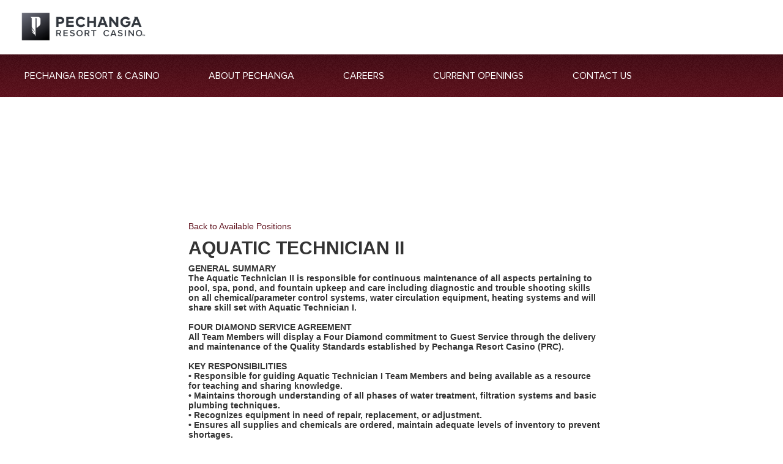

--- FILE ---
content_type: text/html;charset=UTF-8
request_url: https://www.peopleanswers.com/pa/testPortalSmallBusinessLocationSelect.do?random=4xM97Z68CQbdMRZ1&request_token=mzE8UFrkv4nY5rX_qM7nkgmyQKW05aoIWe4KwfrNm8w&pc=584369&country=1&geoSearchMode=5&src=pechanga&lang=1&jobs=691114
body_size: 16506
content:






<!DOCTYPE html>
<html lang="en"><head>






<meta http-equiv="cache-control" content="no-cache"/>
<meta http-equiv="pragma" content="no-cache"/>
<meta http-equiv="expires" content="0"/>



<!--
***************************************************************
*                                                             *
*                           NOTICE                            *
*                                                             *
*   THIS SOFTWARE IS THE PROPERTY OF AND CONTAINS             *
*   CONFIDENTIAL INFORMATION OF INFOR AND/OR ITS AFFILIATES   *
*   OR SUBSIDIARIES AND SHALL NOT BE DISCLOSED WITHOUT PRIOR  *
*   WRITTEN PERMISSION. LICENSED CUSTOMERS MAY COPY AND       *
*   ADAPT THIS SOFTWARE FOR THEIR OWN USE IN ACCORDANCE WITH  *
*   THE TERMS OF THEIR SOFTWARE LICENSE AGREEMENT.            *
*   ALL OTHER RIGHTS RESERVED.                                *
*                                                             *
*   (c) COPYRIGHT 2014 INFOR.  ALL RIGHTS RESERVED.           *
*   THE WORD AND DESIGN MARKS SET FORTH HEREIN ARE            *
*   TRADEMARKS AND/OR REGISTERED TRADEMARKS OF INFOR          *
*   AND/OR ITS AFFILIATES AND SUBSIDIARIES. ALL RIGHTS        *
*   RESERVED.  ALL OTHER TRADEMARKS LISTED HEREIN ARE         *
*   THE PROPERTY OF THEIR RESPECTIVE OWNERS.                  *
*                                                             *
***************************************************************
-->




<script type="text/javascript">
	// Cookie Domain
	var __PA_BASE_COOKIE_DOMAIN = __PA_BASE_COOKIE_DOMAIN || "peopleanswers.com";
</script>
<script type="text/javascript" src="HTML/cookie.js?v=2.2"></script>
<script type="text/javascript" src="dojo/dojo.js?v=1" djConfig="parseOnLoad: true, isDebug: false"></script>
<script type="text/javascript" src="js/PA_4.js"></script>
<script type="text/javascript" src="lib/jquery/jquery-1.11.0.js"></script>




<link rel="STYLESHEET" type="text/css" href="HTML/test/testCommon_2.css">
<link rel="stylesheet" href="HTML/css/customSelect_1.css" type="text/css">
<script language="javascript" type="text/javascript" src="HTML/js/global.js?v=5"></script>
<script language="javascript" type="text/javascript" src="HTML/js/customSelect.js?v=2"></script>




<!-- Pendo Analytics tool -->

<script>
	(function(apiKey){
		(function(p,e,n,d,o){var v,w,x,y,z;o=p[d]=p[d]||{};o._q=[];
			v=['initialize','identify','updateOptions','pageLoad'];for(w=0,x=v.length;w<x;++w)(function(m){
				o[m]=o[m]||function(){o._q[m===v[0]?'unshift':'push']([m].concat([].slice.call(arguments,0)));};})(v[w]);
			y=e.createElement(n);y.async=!0;y.src='https://cdn.pendo.io/agent/static/'+apiKey+'/pendo.js';
			z=e.getElementsByTagName(n)[0];z.parentNode.insertBefore(y,z);})(window,document,'script','pendo');

		// Call this whenever information about your visitors becomes available
		// Please use Strings, Numbers, or Bools for value types.
		pendo.initialize({
			visitor: {
			id: '',
			companyCandidateCode: ''
		},
		account: {
			id: '',
			businessUnitId: '',
			companyName: '',
			businessUnitName: '',
			industryName: '',
			accountManagerName: ''
		}
		});
	})('fe5e56d1-f7b9-4f89-673b-a8c8921c9593');
</script>




   <meta http-equiv="content-type" content="text/html;charset=UTF-8" />
   <head>
      <title>Careers at Pechanga</title>
      <meta http-equiv="Content-Type" content="text/html; charset=iso-8859-1">
	  <link rel="stylesheet" href="HTML/portal/pechanga2/style.css">
      <script src="HTML/portal/pechanga2/modernizr.js"></script>
      <script src="HTML/portal/pechanga2/jquery-1.10.2.min.js"></script>
      <script src="HTML/portal/pechanga2/jquery-ui.1.10.2.min.js"></script>
      <script src="HTML/portal/pechanga2/bootstrap.min.js"></script>
      <script src="HTML/portal/pechanga2/respond.min.js"></script>
      <link rel="stylesheet" type="text/css" href="HTML/portal/pechanga2/customPechanga.css?v=1"/>
      <link rel="stylesheet" type="text/css" href="HTML/portal/pechanga2/font-awesome.css"/>
	  <link rel="stylesheet" type="text/css" href="HTML/portal/pechanga2/pechanga.css?v=1"/>
      <script>try { Typekit.load(); } catch (e) { }</script>

   </head>
   <body>
      <!-- Wrap all page content here -->
      <div class = "header-main">
		  <a id="ember699" class="ember-view header-link mobile" href="https://www.pechanga.com/"><img src="images/portal/pechanga2/PCH_Logo_Hero.PNG"></a>
		  <a id="ember700" class="ember-view header-link desktop" href="https://www.pechanga.com/"><img src="images/portal/pechanga2/PCH_Logo.png"></a>
	  </div>
	  <header class="header-main nav-main">
		  <nav role="navigation">
			  <div class="toggle-nav" data-ember-action="701">
				  <span class="icon-bar"></span>
				  <span class="icon-bar"></span>
			  </div>
			  <ul id="ember716" class="ember-view accordion-list nav-main">
				  <li id="ember759" class="ember-view accordion-item nav-group">
					  <a id="ember1419" class="ember-view heading" href="https://www.pechanga.com">Pechanga Resort & Casino</a>
				  </li>
				  <li id="ember760" class="ember-view accordion-item nav-group">
					  <a id="ember1421" class="ember-view heading" href="https://www.pechanga.com/about-us">About Pechanga</a>
				  </li>
				  <li id="ember761" class="ember-view accordion-item nav-group">
					  <a id="ember1423" class="ember-view heading" href="https://www.pechanga.com/careers">Careers</a>
					  <div class="drawer">
						  <ul class="nav-group-subnav">
							  <li><a id="ember977" class="ember-view" href="https://www.pechanga.com/careers/gaming.html">Gaming</a></li>
							  <li><a id="ember997" class="ember-view" href="https://www.pechanga.com/careers/foodandbeverage.html">Food & Beverage</a></li>
							  <li><a id="ember999" class="ember-view" href="https://www.pechanga.com/careers/hotel.html">Hotel & Golf</a></li>
							  <li><a id="ember1001" class="ember-view" href="https://www.pechanga.com/careers/safety.html">Public Safety</a></li>
							  <li><a id="ember1003" class="ember-view" href="https://www.pechanga.com/careers/admin.html">Administration</a></li>
							  <li><a id="ember1005" class="ember-view" href="https://www.pechanga.com/careers/facilities.html">Facilities</a></li>
						  </ul>
					  </div>
				  </li>
				  <li id="ember762" class="ember-view accordion-item nav-group">
					  <a id="ember1425" class="ember-view heading" href="http://www.qhire.net/pechanga">Current Openings</a>
				  </li>
				  <li id="ember763" class="ember-view accordion-item nav-group is-open">
					  <a id="ember1427" class="ember-view heading" href="https://www.pechanga.com/contact-us">Contact Us</a>
				  </li>
			  </ul>
		  </nav>
	  </header>
	  <div id="wrap">
          <div class="pechangaOuterWrapper">
                 <!-- ******************** Left Column of the *60:40 Body Section ******************** -->
                 <!-- BEGIN INFOR TALENT SCIENCE -->
                 <!-- BEGIN INFOR TALENT SCIENCE -->
                 <!-- BEGIN INFOR TALENT SCIENCE -->

                 <link rel="STYLESHEET" type="text/css" href="HTML/portal/pechanga2/paStylePortalContentControl.css">

                 <div class="paStyleContainer paStyle">
                 <table border="0" cellpadding="0" cellspacing="0" class="sectionInnerTableAuto">
                   <tr>
                     <td class="sectionInnerTableTop">

                       <table border="0" cellpadding="0" cellspacing="0" width="100%">
                         <tr>
                           <td class="sectionHeaderLeft">
                           </td>
                           <td class="sectionHeaderCenter">
                           </td>
                           <td class="sectionHeaderRight">
                           </td>
                         </tr>
                       </table>

                     </td>
                   </tr>
                   <tr>
                     <td class="sectionInnerTableMiddle">
                     </td>
                   </tr>
                   <tr>
                     <td class="sectionInnerTableBottom">

                       
                         
                           

                             












<div class="paStyleSmallBusinessLocationContentSelection">
	<div class="paStyleSmallBusinessLocationContentSelectionScrollForce">	

		<p><a href="/pa/testPortalSmallBusinessPositionSelect.do?random=NOP7n0SoU_GrDqkh&request_token=rXoEHvLibFlCt_ZfBsezqyAdjmEro6crAYto3bGGs68&pc=584369&country=1&src=pechanga&lang=1">Back to Available Positions</a></p>
		
		<div class="jobDesc">
		
			
			
			<h2>Aquatic Technician II</h2>
			
			
			
			<div class="jobDescBody">
				
					GENERAL SUMMARY <br />
The Aquatic Technician II is responsible for continuous maintenance of all aspects pertaining to pool, spa, pond, and fountain upkeep and care including diagnostic and trouble shooting skills on all chemical/parameter control systems, water circulation equipment, heating systems and will share skill set with Aquatic Technician I. <br />
 <br />
FOUR DIAMOND SERVICE AGREEMENT <br />
All Team Members will display a Four Diamond commitment to Guest Service through the delivery and maintenance of the Quality Standards established by Pechanga Resort Casino (PRC).   <br />
 <br />
KEY RESPONSIBILITIES <br />
•	Responsible for guiding Aquatic Technician I Team Members and being available as a resource for teaching and sharing knowledge. <br />
•	Maintains thorough understanding of all phases of water treatment, filtration systems and basic plumbing techniques.   <br />
•	Recognizes equipment in need of repair, replacement, or adjustment. <br />
•	Ensures all supplies and chemicals are ordered, maintain adequate levels of inventory to prevent shortages. <br />
•	Maintains and repairs, pools, spas, and water features throughout the resort and casino. <br />
•	Determines chlorine content, pH value, and color of pool water at periodic intervals, using commercial testing equipment. <br />
•	Completes forms indicating time, date, and pool water test results.  <br />
•	Communicates diagnostic problems and scheduling difficulties to management. <br />
•	Operates, troubleshoots, and repairs disinfectant chemical delivery systems; resolves equipment malfunctions in a safe and timely manner. <br />
•	Vacuums pools, ponds, and spas, cleans tile, metal parts, and decks. <br />
•	Other duties as assigned. <br />
 <br />
ACCOUNTABILITY: This position has no supervisory respsonsibilites. The Team Member is responsible for protecting the assets of PRC. <br />
________________________________________ <br />
QUALIFICATIONS AND GUIDELINES <br />
________________________________________ <br />
EDUCATION/EXPERIENCE/TRAINING: A High school diploma or general education degree (GED) is required; must have four (4) years related experience and/or training, as a swimming pool service technician; or equivalent combination of education and experience. <br />
 <br />
COMMUNICATION SKILLS:  The position requires the ability to read and comprehend simple instructions, short correspondence, and memos.  Also required is the ability to write simple correspondence is also required.  The ability to effectively present information in one-on-one and small group situations to guests, clients, and other Team Members of the organization is required as well. <br />
 <br />
MATHEMATICAL SKILLS:  The position requires the ability to calculate figures and amounts such as discounts, interest, commissions, proportions, percentages, area, circumference, and volume.  The ability to apply concepts of basic algebra and geometry is required as well. <br />
 <br />
REASONING ABILITY:  The position requires the ability to apply common sense understanding to carry out instructions furnished in written, oral, or diagram form.  The ability to work with problems involving several concrete variables in standardized situations is required as well. <br />
 <br />
CERTIFICATES, LICENSES, REGISTRATIONS: <br />
•	Must qualify to obtain and maintain a class “A” gaming license. <br />
 <br />
SKILLS/ABILITIES:  <br />
•	Competency in the use of test kits to determine pH, disinfectant residual, cyanuric acid concentration, total alkalinity, calcium hardness, and acid demand of pool, spa, and pond water. <br />
•	Ability to communicate with all Team Members and management personnel. <br />
•	Good organization and communication skills, both verbal and written. <br />
•	Ability to work with minimal supervision and maintain constant awareness of safety and accident prevention. <br />
•	Ability to establish and maintain effective working relationships with all peers and departments. <br />
•	Applicant shall be required to pass a written examination demonstrating proficiency in swimming pool and spa care, within 90 days from the date of employment. <br />
•	Must be a self-starter who is highly motivated and resourceful. <br />
•	Must be able to work with a positive attitude in a fast paced and culturally diverse casino environment. <br />
•	Must be able to take direction and follow through with assigned tasks. <br />
•	Must be flexible and willing to work nights, weekends, and holidays. <br />
 <br />
DISCLAIMER: <br />
The above information on this description has been designed to indicate the general nature and level of work performed by Team Members within this classification.  It is not designed to contain or be interpreted as a comprehensive inventory of all duties, responsibilities, and qualifications required of Team Members assigned to this job.
				
				
			</div>
		
		</div>

		
		
		<form name="testPortalSmallBusinessLocationSelect_form" id="jobLocation" method="post" action="/pa/testPortalSmallBusinessLocationSelect_process.do"><div><input type="hidden" name="org.apache.struts.taglib.html.TOKEN" value="f004ef66a0bc2c5392c0b987b2196bd5"></div>
			<input type="hidden" name="pc" value="584369">
			<input type="hidden" name="country" value="1">
			<input type="hidden" name="lang" value="1">
			<input type="hidden" name="geoSearchMode" value="5">
			<input type="hidden" name="src" value="pechanga">
			<input type="hidden" name="jobs" value="691114">
			<input type="hidden" name="city" value="">
			<input type="hidden" name="state" value="">
			<input type="hidden" name="geoIdsStr" value="">
			
		</form>
		
		<p><a href="/pa/testPortalSmallBusinessPositionSelect.do?random=NOP7n0SoU_GrDqkh&request_token=rXoEHvLibFlCt_ZfBsezqyAdjmEro6crAYto3bGGs68&pc=584369&country=1&src=pechanga&lang=1">Back to Available Positions</a></p>

	</div>
</div>

<script type="text/javascript">

renderSelects();

var doSubmitActions = function() {
	var theForm = dojo.byId('jobLocation');
	
	var errorMessage = validateForm();
	if(errorMessage) {
		alert(errorMessage);
	} else {
		theForm.submit();
	}
}

var validateForm = function() {
	var msg = '';
	
	var locationsSelect = dojo.byId('locations');
	
	var geo = locationsSelect.value;
	if(!geo) {
		msg += 'Please select a location.';
	}

	return msg;
}

var updateGeoIdStr = function() {
	var theForm = dojo.byId('jobLocation');
	var locationsSelect = dojo.byId('locations');
	var geoId = locationsSelect.value;
	theForm.geoIdsStr = "" + geoId;
}

dojo.query('.customSelect').forEach(function(node) {
	node.style.width = "";
});
dojo.addOnLoad(updateGeoIdStr);
dojo.connect(dojo.byId('locations'), 'onchange', updateGeoIdStr);
dojo.connect(dojo.byId('apply'), 'onclick', function() {
	doSubmitActions();
	return false;
});

</script>

                             
                             
                             

                           <br/>
                           <br/>
                     </td>
                   </tr>
                 </table>
                 </div>
                 
                 
                 
          </div>
	 </div>
	</div>
      <!-- /Wrap -->
      <div id="footer">
            <div class="row">
               <div class="PCHFooter">
                  <p class="text-center">
                     <a href="https://www.pechanga.com/" title="Pechanga Resort & Casino"><img src="images/portal/pechanga2/PCH_Logo_Hero.PNG" alt="Pechanga Resort & Casino" class="prc-logo"/></a>
                  </p>
                  <address class="text-center">
                     <small>45000 Pechanga Parkway | Temecula, CA 92592</small>
                  </address>
               </div>
            </div>
            <p class="text-center"><a href="#" style="margin-top: -20px;"><i class="icon-chevron-up"></i></a></p>
      </div>
   </body>
</html>


--- FILE ---
content_type: text/css
request_url: https://www.peopleanswers.com/pa/HTML/portal/paStylePortalContentControlDefault.css
body_size: 1978
content:
/* PA Style Portal Content Control DEFAULTS */




/**********/
/* Common */
/**********/

/* Helps with positioning the content. Only positioning items should be used here. */
.paStyleContainer { margin: 0px; padding: 0px; }
form              { margin: 0px; padding: 0px; }  /* force form to start as default, probably should go back and give all our forms a class name */

/* You must surround the content area with a div defined with class of "paStyle" */
/* Only fonts should really be defined here */
.paStyle                       {  }
.paStyle td, div               {  }
.paStyle input, select         { padding: 0px; margin: 0px; height: auto; width: auto; float: none; }
.paStyle option                { padding: 0px 3px 0px 3px; margin: 0px; height: auto; width: auto; }
.paStyle a                     {  }
.paStyle a:hover               {  }
.paStyle strong                { font-weight: bold; } /* ensure font boldness when using strong */
.paStyleNavigation         {  }
.paStyleNavigation a       {  }
.paStyleNavigation a:hover {  }

/* Special Case:  Only use to reverse the color of text within Country Popup Selection */
#popUpCountrySelection9619 td { padding: 0px; }


/***************/
/* Portal Main */
/***************/

.paStyleMainContentContainer               { margin: 0px; padding: 0px; text-align:left; width: 100%; }
.paStyleMainContentSelectionTitle          { margin: 0px; padding: 0px; text-align:left; }
.paStyleMainContentLanguage                { margin: 0px; padding: 0px; }
.paStyleMainContentLanguage td             { padding: 2px; }
.paStyleMainContentSelectionInstructions   { margin: 0px; padding: 0px; text-align:left; }
.paStyleMainContentSelection               { margin: 0px; padding: 0px; }
.paStyleMainContentSelection td            { padding: 5px; }

/* individual adjustments for each type of portal search method */
.paStyleMainContentSelectionPostalCode            { margin: 0px; padding: 0px; }
.paStyleMainContentSelectionStateMetroHigherLevel { margin: 0px; padding: 0px; }
.paStyleMainContentSelectionStateMetro            { margin: 0px; padding: 0px; }
.paStyleMainContentSelectionFunctionalArea        { margin: 0px; padding: 0px; }

.paStyleMainContentLoginContainer          { margin: 0px; padding: 0px; text-align:left; width: 100%; }
.paStyleMainContentLoginTitle              { margin: 0px; padding: 0px; text-align:left; }  
.paStyleMainContentLoginInstructions       { margin: 0px; padding: 0px; text-align:left; }
.paStyleMainContentLogin                   { margin: 0px 0px 0px 70px; padding: 0px; }
.paStyleMainContentLogin td                { padding: 2px; }

.paStyleMainInputFieldPostalCode           { width: 120px; }
.paStyleMainInputFieldSearchRadius         { width: auto; }
.paStyleMainInputFieldStateSelection       { width: auto; min-width: 150px; }
.paStyleMainInputFieldMetroSelection       { width: auto; height: 70px; min-width: 150px; }
.paStyleMainInputFieldHigherLevelSelection { width: auto; height: 80px; }
.paStyleMainInputFieldLogin                { width: 150px; }
.paStyleMainInputFieldPassword             { width: 150px; }

/* Functional Area Attributes */
.paStyleMainFunctionalAreaTable {}
.paStyleMainFunctionalAreaTableCellSearch { padding: 0px; }
.paStyleMainFunctionalAreaTableCellResults { padding: 0px 5px 0px 10px; }
.paStyleMainFunctionalAreaTableCellResults td { padding: 3px; }

.paStyleMainFunctionalAreaFunctionalAreaSelectionTable           { width: 200px; }
.paStyleMainFunctionalAreaFunctionalAreaSelectionTableCellHeader { }
.paStyleMainFunctionalAreaInputFieldFunctionalAreaSelection      { width: 100%; height: 70px; }

.paStyleMainFunctionalAreaBusinessUnitSelectionTable             { width: 200px; }
.paStyleMainFunctionalAreaBusinessUnitSelectionTableCellHeader   { }
.paStyleMainFunctionalAreaInputFieldBusinessUnitSelection        { width: 100%; height: 70px; }

.paStyleMainFunctionalAreaStateSelectionTable                    { width: 200px; }
.paStyleMainFunctionalAreaStateSelectionTableCellHeader          { }
.paStyleMainFunctionalAreaInputFieldStateSelection               { width: 100%; height: 70px; }

.paStyleMainFunctionalAreaMetroAreaSelectionTable                { width: 200px; }
.paStyleMainFunctionalAreaMetroAreaSelectionTableCellHeader      { }
.paStyleMainFunctionalAreaInputFieldMetroSelection               { width: 100%; height: 70px; }

/*****************************/
/* Portal Geographies Select */
/*****************************/

.paStyleGeographiesContentContainer             { margin: 0px; padding: 0px; text-align:left; width: 100%; }
.paStyleGeographiesContentSelectionTitle        { margin: 0px; padding: 0px; text-align: left; }
.paStyleGeographiesContentSelectionInstructions { margin: 0px; padding: 0px; text-align: left; }
.paStyleGeographiesContentSelection             { margin: 0px; padding: 0px; width: 100%; }
.paStyleGeographiesContentSelection td          { padding: 2px; }
.paStyleGeographiesContentSelectionScrollForce  { 	
	/* ScrollForce should only be used to implement a scrollable area.  
   	   It exists within the attributes of paStyleGeographiesContentSelection */
   	/*
	width: 450px; height: 250px;
	margin: 0px; padding: 0px;
	overflow: auto; 
	background: transparent;
	*/
}
.paStyleGeographiesContentNavigation            { width: 100%; margin: 0px; padding: 0px; }
.paStyleGeographiesContentNavigation td         { padding: 0px; }


/***************************/
/* Portal Positions Select */
/***************************/

.paStylePositionsContentContainer             { margin: 0px; padding: 0px; text-align:left; width: 100%; }
.paStylePositionsContentSelectionTitle        { margin: 0px; padding: 0px; text-align: left; }
.paStylePositionsContentSelectionInstructions { margin: 0px; padding: 0px; text-align: left; }
.paStylePositionsContentSelection             { width: 95%; margin: 0px; padding: 0px; }
.paStylePositionsContentSelection td          { padding: 2px; } /* enforce padding */
.paStylePositionsContentSelectionScrollForce  {
	/* ScrollForce should only be used to implement a scrollable area.  
   	   It exists within the attributes of paStyleGeographiesContentSelection */
	/*	
	width: 100%; height: 100px; 	
	margin: 0px; padding: 0px;
	overflow: auto;	
	background: transparent;
	*/
}
.paStylePositionsContentRecruiter             { width: 100%; margin: 0px; padding: 0px; }
.paStylePositionsContentRecruiter td          { padding: 2px; }
.paStylePositionsContentNavigation            { width: 100%; margin: 0px; padding: 0px; }
.paStylePositionsContentNavigation td         { padding: 0px; }
/* The following 3 classes control the returning candidate section.  
   There should rarely ever be the need to modify this section */
.paStylePositionsContentNavigationLogin                       { width: 100%; margin: 0px; padding: 0px; }
.paStylePositionsContentNavigationLogin td                    { padding: 0px; text-align: right; vertical-align: top; }
.paStylePositionsContentNavigationLogin td .paStyleNavigation { margin: 0px; padding: 0px; width: 100%; }

.paStylePositionsInputFieldInvitedByUserName  { width: 200px; }

/* only background and fonts should be edited through this class */
.paStylePositionsHeading { background: transparent; }
/* use "display: none" on the following if we need to hide the department column */
.paStylePositionsHeadingDepartment {  }
/* use "display: none" on the following if we need to hide the details column */
.paStylePositionsHeadingDetails {  }
/* use "display: none" on the following if we need to hide the location column. This only applies to requisition companies */
.paStylePositionsHeadingLocation {  }
/* title of each position group */
.paStylePositionListingGroupTitle td { margin: 0; padding: 14px 0 6px 10px; color: #4D4D4D; font-size: 11px; font-weight: bold; text-align:left; vertical-align: top; }
/* use the following to help adjust the checkbox alignment.  Text size and line variance cause alignment issues when everything is vertically top aligned. 4px is the default */
.paStylePositionListingCheckboxAdjustment { margin-top: 1px !important; }






--- FILE ---
content_type: application/javascript
request_url: https://www.peopleanswers.com/pa/dojo/regexp.js
body_size: 1262
content:
/*
	Copyright (c) 2004-2009, The Dojo Foundation All Rights Reserved.
	Available via Academic Free License >= 2.1 OR the modified BSD license.
	see: http://dojotoolkit.org/license for details
*/


if(!dojo._hasResource["dojo.regexp"]){ //_hasResource checks added by build. Do not use _hasResource directly in your code.
dojo._hasResource["dojo.regexp"] = true;
dojo.provide("dojo.regexp");

/*=====
dojo.regexp = {
	// summary: Regular expressions and Builder resources
};
=====*/

dojo.regexp.escapeString = function(/*String*/str, /*String?*/except){
	//	summary:
	//		Adds escape sequences for special characters in regular expressions
	// except:
	//		a String with special characters to be left unescaped

	return str.replace(/([\.$?*|{}\(\)\[\]\\\/\+^])/g, function(ch){
		if(except && except.indexOf(ch) != -1){
			return ch;
		}
		return "\\" + ch;
	}); // String
}

dojo.regexp.buildGroupRE = function(/*Object|Array*/arr, /*Function*/re, /*Boolean?*/nonCapture){
	//	summary:
	//		Builds a regular expression that groups subexpressions
	//	description:
	//		A utility function used by some of the RE generators. The
	//		subexpressions are constructed by the function, re, in the second
	//		parameter.  re builds one subexpression for each elem in the array
	//		a, in the first parameter. Returns a string for a regular
	//		expression that groups all the subexpressions.
	// arr:
	//		A single value or an array of values.
	// re:
	//		A function. Takes one parameter and converts it to a regular
	//		expression. 
	// nonCapture:
	//		If true, uses non-capturing match, otherwise matches are retained
	//		by regular expression. Defaults to false

	// case 1: a is a single value.
	if(!(arr instanceof Array)){
		return re(arr); // String
	}

	// case 2: a is an array
	var b = [];
	for(var i = 0; i < arr.length; i++){
		// convert each elem to a RE
		b.push(re(arr[i]));
	}

	 // join the REs as alternatives in a RE group.
	return dojo.regexp.group(b.join("|"), nonCapture); // String
}

dojo.regexp.group = function(/*String*/expression, /*Boolean?*/nonCapture){
	// summary:
	//		adds group match to expression
	// nonCapture:
	//		If true, uses non-capturing match, otherwise matches are retained
	//		by regular expression. 
	return "(" + (nonCapture ? "?:":"") + expression + ")"; // String
}

}


--- FILE ---
content_type: application/javascript
request_url: https://www.peopleanswers.com/pa/js/PA_4.js
body_size: 8479
content:
/**
 * core.js
 * Contains general helpers for the PA namespace. 
 */
(function(globals) {

    var PA = globals.PA || {};

    /**
     * Returns the type as a string for the given object
     * From Douglas Crockford (http://javascript.crockford.com/remedial.html)
     * @param value
     * @returns a string representing the object's type
     */
    function typeOf(value) {
        var s = typeof value;
        if (s === 'object') {
            if (value) {
                if (value instanceof Array) {
                    s = 'array';
                }
            } else {
                s = 'null';
            }
        }
        return s;
    }

    /**
     * Convenience function for checking an object's type
     * @param obj the object to check the type of
     * @param type the type as a string to check
     * @returns true if the object is of the specified type
     */
    function is(obj, type) {
        return typeOf(obj) === type;
    }
		
	/**
     * Convenience function for checking if the object is a function
     * @param obj the object to check the type of
     * @returns true if the object is a function
     */
	function isFunction(obj) {
		return typeOf(obj) === 'function';
	}
		
    /**
     * Creates a new exception.
     * @param name the name of this exception
     * @param message a string containing details about the exception
     * @param cause the exception that caused this exception (optional)
     * @property name
     * @property message
     * @property cause
     * @property getExceptionTrace
     */
    function exception(name, message, cause) {
        return {
            name: name,
            message: message,
            cause: cause,
            /**
             * Returns a string containing information about this exception.
             * @returns descriptive string about this exception as well as its causes
             */
            getExceptionTrace: function() {
                var str = '' + this.name + ': ' + this.message;
                try {
                    if (this.cause && !is(this.cause.getExceptionTrace, 'undefined')) {
                        str += ', caused by \n';
                        str += this.cause.getExceptionTrace();
                    }
                } catch (e) {
                    // If we fail to get information from this exception's cause,
                    // then just return what we have so far.
                }
                return str;
            },
            toString: function() {
                return this.getExceptionTrace();
            }
        };
    }
    
    /**
     * Returns a globally unique identifier.
     */
    var guid = (function() {
        var current = 0;

        function next() {
            current += 1;
            return current;
        }

        return next;
    })();
		
		/**
		 * Standard assert: if exp, throws an assert exception with the provided message
		 * @param exp truth value of the assert
		 * @param message message to put in assertion exception
		 */
		function assert(exp, message) {
			if (!exp) {
				throw exception('AssertException', message);
			}
			return exp;
		}
		

    // Set public properties of PA
    PA.typeOf = typeOf;
    PA.is = is;
		PA.isFunction = isFunction;
    PA.exception = exception;
    PA.guid = guid;
		PA.assert = assert;

    // Export PA to the global object
    globals.PA = PA;

})(window);/**
 * UI-related utility functions and objects
 * @requires dojo
 */
(function(PA) {
	
	function alwaysFalse(arg) {
		return false;
	}
	
    /**
     * Converts the options from the given select element to an array of options.
     * @returns an array of select options
     */
    function selectOptionsToArray(select) {
        var options = select.options,
            arr = [];

        for (var i = 0; i < options.length; i++) {
            arr[i] = options[i];
        }

        return arr;
    }	
    
    /**
     * Change a select object's value property to the given value, if an option within that select element exists.
     * If such an option does not exist, then leave the select alone.
     * @param select - the select object
     * @param value - the desired new value
     * @return true if an option with the given new value exists, false otherwise
     */
    function selectOptionWithValue(select, value) {
    	var options = selectOptionsToArray(select);
    	
    	for(var i = 0; i < options.length; i++) {
    		if(options[i].value === value) {
    			select.value = value;
    			return true;
    		}
    	}
    	
    	return false;
    }
    
    
    /**
     * Return the text of the option with the given value in the given select element.
     * @param select - the select object
     * @param value - the value whose text to search for
     * @return String containing the text corresponding to the option with the given value
     */
    function getSelectOptionText(select, value) {
    	var options = selectOptionsToArray(select);
    	
    	for(var i = 0; i < options.length; i++) {
    		if(options[i].value === value) {
    			return options[i].text;
    		}
    	}
    	
    	return null;
    }
    
    /**
     * Sorts the options in the given select element.
     * @param select id or element of the select element to be sorted
     */
    function sortSelect(select) {
        var selectElem = getElem(select),
            optionsArray = selectOptionsToArray(selectElem),
            options = selectElem.options;
        
        optionsArray.sort(function(left, right) {
            if (left.text === right.text) {
                return 0;
            } else if (left.text > right.text) {
                return 1;
            } else {
                return -1;
            }
        });

        options.length = 0;
        for (var i = 0; i < optionsArray.length; i++) {
            options.add(optionsArray[i]);
        }
    }
	
	function optionsRemove(select, idx) {
		var isNotOptions = dojo.isArray(select);
		if (isNotOptions) {
			select.splice(idx, 1);
		} else {
			//select.remove(idx); // not supported in older versions of Firefox
			select[idx] = null;
		}
	}
	
	// clear select options list so re-adding in new order works in IE (and everywhere else)
	function clearSelectOptions(select, incStartIdx, excEndIdx, keepPredicate) {
		if (! incStartIdx) {
			incStartIdx = 0;
		}
		if (! excEndIdx) {
			excEndIdx = select.length;
		}
		var offsetDiff = excEndIdx - incStartIdx; 
		if (offsetDiff > select.length || offsetDiff < 0) {
			throw "IndexOutOfBounds: incStartIdx "+incStartIdx+" excEndIdx: "+excEndIdx+" options.length: "+select.length; 
		}
		if (!keepPredicate) {
			keepPredicate = alwaysFalse;
		}
		for (var i = excEndIdx - 1; i >= incStartIdx; i--) {
			if (!keepPredicate(select[i])) {
				optionsRemove(select, i);
			}
		}
	}
	
	function optionNameCmp(optionA, optionB) {
		return cmp(optionA.text, optionB.text);
	}
	
	// non-destructively sort select options; (also non-destructively sorts non-Options (e.g., Arrays))
	function sortOptions(selectOptions, cmpFunction) {
		if (!cmpFunction) {
			throw "sortOptions missing cmpFunction!";
		}
		if (selectOptions.options) {
			selectOptions = selectOptions.options
		}
		// type of selectOptions should be HTMLOptionsCollection
		var optionCopy = [];
		dojo.forEach(selectOptions, function (option) {
			optionCopy.push(option);
		});
		optionCopy.sort(cmpFunction);

		clearSelectOptions(selectOptions);
		var isNotOptions = dojo.isArray(selectOptions);
		// clobber with sorted order
		dojo.forEach(optionCopy, function (option, idx) {
			// simple doesn't work in IE - could omit clearSelectOptions(options) and just do 
			//options[idx] = optionCopy[idx];
			if (!isNotOptions) {
				selectOptions.add(option);
			} else {
				selectOptions.push(option);
			}
		});
	}
	
	function valueForInputNamed(name) {
		var toReturn = null;
		var query = 'input[name='+name+']'; 
		dojo.query(query).forEach(function (node) {
			if (toReturn) {
				throw 'multiple matches for '+query+' current: '+toReturn+' next: '+node.value;
			}
			toReturn = node.value;
		});
		return toReturn;
	}
	
	var ADD = "ADD";
	var REMOVE = "REMOVE";
	
	var DESC = "DESC", // down arrow / triangle
		ASC = "ASC", // up arrow / triangle
		DEFAULT_SORT_STATE = "DEFAULT_SORT_STATE";
	
	/**
	 * Retrieves the given element.
	 * @returns the element with id == x if x is a string, or x.
	 */
	function getElem(x) {
		if (typeof x === 'string') {
			return dojo.byId(x);
		} else {
			return x;
		}
	}

	/**
	 * Triggers the given event to fire for the given element
	 * @param element id or element for which to fire the event
	 * @param eventName name of the event to fire, with or without the "on" prefix
	 */
	function triggerEvent(element, eventName) {
		var eventNameNorm,
				elem = getElem(element);

		if (elem.fireEvent) {
			eventNameNorm = (eventName.slice(0,2) === 'on') ? eventName : 'on'+eventName;
			elem.fireEvent(eventNameNorm);
		} else {
			eventNameNorm = (eventName.slice(0,2) === 'on') ? eventName.slice(2) : eventName;
			var evt = document.createEvent('HTMLEvents');
			evt.initEvent(eventNameNorm, true, false);
			elem.dispatchEvent(evt);
		}
	}
	
	/**
	 * Inserts text at the current cursor position in a textarea element.
	 * @param textArea the text area in which to insert the text
	 * @param text the text to insert
	 */
	function insertText(textArea, text) {
		textArea.focus();
		
		if (document.selection) {
			var sel = document.selection.createRange();
			sel.text = text;
		} else {
			var value = textArea.value;
			var start = Math.max(textArea.selectionStart, 0);
			var end = Math.min(textArea.selectionEnd, value.length);
			textArea.value = value.substring(0, start) + text + value.substring(end, value.length);
			textArea.selectionStart = end + text.length;
			textArea.selectionEnd = textArea.selectionStart;
		}
	}

	function showErrors(errors, parentDomId) {
		var parentNode = dojo.byId(parentDomId);

		if (errors.length > 0) {
			var errorHTML = '<span class="red bold">Please correct the following before proceeding.</span><ul>';

			for (i=0; i < errors.length; i++) {
				errorHTML += '<li>' + errors[i] + '</li>'; 
			}
			errorHTML += '</ul>'

			parentNode.innerHTML = errorHTML;

			parentNode.scrollIntoView(true);
		}
	}

	function showOrHide(node, show) {
		if (!node) {
			throw "missing node!?";
		}
		if (show) {
			//XXX 'inline-block' causes problems
			dojo.style(node, 'display', 'inline-block');
		} else {
			// just unset any custom value
			//dojo.style(node, 'display');
			dojo.style(node, 'display', 'none');
		}
	}

	// generic type unsafe sort
	function cmp(a, b) {
		return a < b ? -1 : a > b ? 1 : 0;
	}
	
	// non-destructively sort select options; (also non-destructively sorts non-Options (e.g., Arrays))
	function stableSort(nodeList, cmp) {
		// stabilize sort by recording incoming rank and using it to break ties
		dojo.forEach(nodeList, function(item, idx) {
			item.rank = idx;
		});
		var breakTiesWithRank = function(a, b) {
			var res = cmp(a, b);
			if (res === 0) {
				return PA.ui.cmp(a.rank, b.rank);
			} else {
				return res;
			}
		};
		nodeList.sort(breakTiesWithRank);
		var sortModifiedOrder = false;
		dojo.every(nodeList, function(item, idx) {
			if (item.rank !== idx) {
				sortModifiedOrder = true;
				return false;
			} else {
				return true;
			}
		});
		return sortModifiedOrder;
	}
	
	/**
	 * Implements JavaScript sorting based on a set of HTML elements with special ids
	 * and paired objects representing them called "sort arrows".
	 * 
	 * The following special header elements are used:
	 * dojo.byId(sortArrow.name+"Label");
	 * dojo.byId(sortArrow.name+"SortUp");
	 * dojo.byId(sortArrow.name+"SortDown");
	 * 
	 * @param renumberPages callback to redraw the current page of results
	 * @param allSortArrowConfigs the configuration objects describing each column
	 * @return the sortArrows representing each sortable column in the same order the sortArrowConfigs were provided
	 */
	function buildSortArrowManager(renumberPages, allSortArrowConfigs) {
		var desc = PA.ui.DESC;
		var asc = PA.ui.ASC;
		var defaultState = PA.ui.DEFAULT_SORT_STATE;
		
		var allSortArrows = [];
		dojo.forEach(allSortArrowConfigs, function(sortArrowConfig) {
			var sortArrow = buildSortArrow(sortArrowConfig.name, sortArrowConfig.cmp, sortArrowConfig.notSortable);
			wireSortArrow(sortArrow);
			allSortArrows.push(sortArrow);
		});

		function computeNextState(currState) {
			switch (currState) {
				case defaultState:
					return desc;
				case desc:
					return asc;
				case asc:
					return desc;
				default:
					throw "invalid state "+currState;
			}
		}

		function resetAllBut(modifiedSortArrow) {
			dojo.some(allSortArrows, function(sortArrow) {
				if (sortArrow !== modifiedSortArrow) {
					sortArrow.currentState = defaultState;
					setState(sortArrow);
				}
			});
		}

		function changeState(sortArrow) {
			resetAllBut(sortArrow);
			setState(sortArrow);
		}

		function setState(sortArrow) {
			if (sortArrow.notSortable) {
				return;
			}
			var showOrHide = PA.ui.showOrHide;
			var nodeIdPrefix = sortArrow.name;
			var state = sortArrow.currentState;
			var sortUpNode = dojo.byId(nodeIdPrefix+"SortUp");
			var sortDownNode = dojo.byId(nodeIdPrefix+"SortDown");
			switch (state) {
				case defaultState:
					showOrHide(sortUpNode, false);
					showOrHide(sortDownNode, false);
					break;
				case desc:
					showOrHide(sortUpNode, false);
					showOrHide(sortDownNode, true);
					break;
				case asc:
					showOrHide(sortUpNode, true);
					showOrHide(sortDownNode, false);
					break;
				default:
					throw "invalid state "+state;
			}
			if (state !== defaultState) {
				renumberPages(0, buildSortComparator(sortArrow));
			}
		}

		function sortArrowOnClick(sortArrow, event) {
			if (event) {
				dojo.stopEvent(event);
			}
			var nextState = computeNextState(sortArrow.currentState);	
			sortArrow.currentState = nextState;
			changeState(sortArrow);
		}

		function buildSortComparator(sortArrow) {
			// e.g., item1 abd item2 might be beanRequisitions
			return function(item1, item2) {
				var state = sortArrow.currentState;
				switch (state) {
				case defaultState:
					return 0;
				case desc:
					return - sortArrow.cmp(item1, item2);
				case asc:
					return sortArrow.cmp(item1, item2);
				default:
					throw "invalid state "+state;
				}
			};
		}

		function wireSortArrow(sortArrow) {
			if (sortArrow.notSortable) {
				return;
			}
			changeState(sortArrow);
			var sortLabel = dojo.byId(sortArrow.name+"Label");
			var sortUpArrow = dojo.byId(sortArrow.name+"SortUp");
			var sortDownArrow = dojo.byId(sortArrow.name+"SortDown");

			dojo.connect(sortLabel, "onclick", function(event) {
				sortArrow.onclick(event);
			});
			dojo.connect(sortUpArrow, "onclick", function(event) {
				sortArrow.onclick(event);
			});
			dojo.connect(sortDownArrow, "onclick", function(event) {
				sortArrow.onclick(event);
			});
		}

		function buildSortArrow(name, cmp, notSortable) {
			return {
				name: name,
				currentState: defaultState,
				onclick: function(event) {
					sortArrowOnClick(this, event);
				},
				cmp: cmp,
				notSortable: notSortable
			};
		}
		
		return allSortArrows;
	}
	
	function cssPopUp(elementId) {
		document.getElementById(elementId).style.display = 'block';					
	}

	function cssPopUpClose(elementId) {
		document.getElementById(elementId).style.display = 'none';
	}

	function highlightRow(object) {
		object.style.cssText = 'background: #ebebeb !important';
	}

	function highlightRowOff(object) {
		object.style.cssText = 'background: none !important';
	}
	
	PA.ui = {};
	var ui = PA.ui;
	
	// Functions
	ui.clearSelectOptions = clearSelectOptions;
	ui.selectOptionWithValue = selectOptionWithValue;
	ui.getSelectOptionText = getSelectOptionText;
	ui.optionNameCmp = optionNameCmp;
	ui.sortOptions = sortOptions;
	ui.optionsRemove = optionsRemove;
	ui.valueForInputNamed = valueForInputNamed;
	
	ui.getElem = getElem;
	ui.triggerEvent = triggerEvent;
	ui.insertText = insertText;
	ui.showErrors = showErrors;
	ui.showOrHide = showOrHide;
	ui.cmp = cmp;
	ui.stableSort = stableSort;
	ui.buildSortArrowManager = buildSortArrowManager;
	
	ui.selectOptionsToArray = selectOptionsToArray;
	ui.sortSelect = sortSelect;
	ui.highlightRow = highlightRow;
	ui.highlightRowOff = highlightRowOff;
	ui.cssPopUp = cssPopUp;
	ui.cssPopUpClose = cssPopUpClose;
	
	// Properties
	ui.ADD = ADD;
	ui.REMOVE = REMOVE;
	
	ui.DESC = DESC;
	ui.ASC = ASC;
	ui.DEFAULT_SORT_STATE = DEFAULT_SORT_STATE;
	
})(PA || {});/**
 * Functions for creating custom widgets.
 * @requires core
 * @requires PA
 * @requires PA.ui
 * @requires dojo
 */

(function(PA) {
	
	var getElem = PA.ui.getElem,
		triggerEvent = PA.ui.triggerEvent,
		sortSelectCmp = PA.ui.optionNameCmp,
		sortSelect = PA.ui.sortOptions,
		guid = PA.guid,
		isFunction = PA.isFunction;
	
    /**
     * Replaces checkboxes according to a css selector with customizable
     * representations of checkboxes.
     * @param options.checkboxSelector
     * @param options.checkboxClassName
     * @param options.checkedClassName
     * @param options.uncheckedClassName
     */
    function customCheckbox(options) {
        var checkboxSelector = options.checkboxSelector || 'input[type="checkbox"]',
            checkboxes = dojo.query(checkboxSelector),
            checkboxClassName = options.checkboxClassName,
            checkedClassName = options.checkedClassName,
            uncheckedClassName = options.uncheckedClassName,
            fauxCheckboxes = {},
            realCheckboxes = {};

        function updateFauxStyle(faux, checked) {
            var classToAdd = (checked ? checkedClassName : uncheckedClassName),
                classToRemove = (checked ? uncheckedClassName : checkedClassName);

            dojo.addClass(faux, classToAdd);
            dojo.removeClass(faux, classToRemove);
        }

        dojo.forEach(checkboxes, function(checkbox) {
            var faux,
                className = (checkbox.checked ? checkedClassName : uncheckedClassName);

            if (!checkbox.guid) {
                checkbox.guid = guid();
                realCheckboxes[checkbox.guid] = checkbox;
            }

            faux = dojo.create('div');
            dojo.addClass(faux, checkboxClassName);
            dojo.addClass(faux, className);

            faux.guid = checkbox.guid;
            fauxCheckboxes[faux.guid] = faux;

            dojo.connect(faux, 'onclick', function(e) {
                var faux = e.target,
                    checked = !dojo.hasClass(faux, checkedClassName);

                // Update the faux checkbox
                updateFauxStyle(faux, checked);

                // Update the real checkbox
                var realCheckbox = realCheckboxes[faux.guid];
                dojo.attr(realCheckbox, 'checked', !realCheckbox.checked);
                triggerEvent(realCheckbox, 'onclick');
                triggerEvent(realCheckbox, 'onchange');
            });

            dojo.connect(checkbox, 'onclick', function(e) {
                var fauxCheckbox,
                    realCheckbox = e.target,
                    guid = realCheckbox.guid;

                if (PA.is(guid, 'number')) {
                    fauxCheckbox = fauxCheckboxes[guid];
                    if (fauxCheckbox) {
                        updateFauxStyle(fauxCheckbox, realCheckbox.checked);
                    }
                }
            });

            dojo.place(faux, checkbox, 'after');
            dojo.style(checkbox, 'display', 'none');
        });
    }
    
    /**
     * Creates the necessary events to handle moving options between two select elements.
     * @param options the configuration options
     * @param options.selectedList id or element of the selected options select list
     * @param options.unselectedList id or element of the unselected options select list
     * @param options.selectButton id or element of the button that selects an option
     * @param options.unselectButton id or element of the button that unselects an option
     * @param options.allowDoubleClick if true, double clicking moves option to opposite list
     * @param options.sort if true, the options in both select elements will be sorted
		 * @param options.cmp optional comparator function used to sort the options in both select elements
     * @param options.onMove optional function to call when an option has been moved
     * @param options.onSelect optional function to call when an option has been selected
     * @param options.onUnselect optional function to call when an option has been unselected
     */
    function dualSelectManager(options) {
        var selectedList = getElem(options.selectedList),
            unselectedList = getElem(options.unselectedList),
            selectButton = getElem(options.selectButton),
            unselectButton = getElem(options.unselectButton),
            allowDoubleClick = options.allowDoubleClick,
            sort = options.sort,
						cmp = isFunction(options.sortSelectCmp) ? options.sortSelectCmp : sortSelectCmp,
            onMove = isFunction(options.onMove) ? options.onMove : null,
            onSelect = isFunction(options.onSelect) ? options.onSelect : null,
            onUnselect = isFunction(options.onUnselect) ? options.onUnselect : null;
				
        // helper function to move option between two lists
        function move(from, to) {
	       var fromOptions = from.options
	       for (var index = fromOptions.length; index >= 0; index--) {
	    	   var option = fromOptions[index];
	    	   if (!option || !option.selected) {
	    		   continue;
	    	   }
	           if (fromOptions.remove) {
	               fromOptions.remove(index);
	               to.add(option);
	           } else {
	               fromOptions[index] = null;
	               to.add(option, null);
	           }
	       }
	
	       if (sort) {
	           sortSelect(to, cmp);
	       }
	
	       if (onMove) {
	           onMove();
	       }
        }

        // bind events
        dojo.connect(selectButton, 'onclick', function(e) {
            move(unselectedList, selectedList);

            if (onSelect) {
                onSelect();
            }
        });

        dojo.connect(unselectButton, 'onclick', function(e) {
            move(selectedList, unselectedList);

            if (onUnselect) {
                onUnselect();
            }
        });

        if (allowDoubleClick) {
            dojo.connect(selectedList, 'ondblclick', function(e) {
                move(selectedList, unselectedList);

                if (onUnselect) {
                    onUnselect();
                }
            });

            dojo.connect(unselectedList, 'ondblclick', function(e) {
                move(unselectedList, selectedList);

                if (onSelect) {
                    onSelect();
                }
            });
        }

        // initial sort if needed
        if (sort) {
            sortSelect(selectedList, cmp);
            sortSelect(unselectedList, cmp);
        }
    }

    // Set properties of customWidgets
    PA.customWidgets = {};
    PA.customWidgets.customCheckbox = customCheckbox;
    PA.customWidgets.dualSelectManager = dualSelectManager;
    
})(PA || {});/**
 * dojoHelpers.js
 * 
 * Provides helper functions for common dojo-related tasks.
 *
 */

(function (PA) { 

	// dojo libraries
	dojo.require('dojo.number');
	
	PA.dojoHelpers = {};
	
	////////////////////////////
	/// Date-related helpers ///
	////////////////////////////
	
	PA.dojoHelpers.dateFormats = {
		mdyDateFormat: {
			selector: 'date',
			datePattern: 'MM/dd/yyyy',
			locale: 'en-us'
		},
		ymdDateFormat: {
			selector: 'date',
			datePattern: 'yyyy-MM-dd',
			locale: 'en-us'
		}
	};
	
	/**
	 * Returns a date format object defined in PA.dojoHelpers.dateFormats
	 * based on the given date format type.
	 * 
	 * @param 	dateFormatType	1 for MM/dd/yyyy, 2 for yyyy-MM-dd
	 */
	PA.dojoHelpers.getDateFormatByType = function(dateFormatType) {
		var dateFormat;
		if (!dateFormatType || dateFormatType == null || dateFormatType == '') {		
			// set the default date format if one was not passed in.
			dateFormatType = 1;
		}
		if (dateFormatType == 1) {
			dateFormat = PA.dojoHelpers.dateFormats.mdyDateFormat;
		} else if (dateFormatType == 2) {
			dateFormat = PA.dojoHelpers.dateFormats.ymdDateFormat;
		} else {
			dateFormat = PA.dojoHelpers.dateFormats.mdyDateFormat;
		}
		
		return dateFormat;	
	};
	
	/**
	 * Creates a new Dojo DateTextBox based upon the input ID.
	 * 
	 * The options object can contain the following attributes:
	 * @param inputId 			The ID of the input text field to make as a DateTextBox (required)
	 * @param onChangeFn 		A function for the onChange DateTextBox event (optional)
	 * @param dateFormatType	1 for MM/dd/yyyy, 2 for yyyy-MM-dd (optional, default is 1)
	 * @param minDate			The minimum valid date (optional, default is 2002-01-01)
	 * @param maxDate			The maximum valid date (optional, default is the current date)
	 * @param readOnly			Makes the text box uneditable if true.
	 */
	PA.dojoHelpers.newDateTextBox = function(options) {
		// Collect options
		var inputId        = options.inputId,
			onChangeFn 	   = (options.onChangeFn === undefined ? null : options.onChangeFn),
			dateFormatType = (options.dateFormatType === undefined ? 1 : options.dateFormatType),
			minDate        = (options.minDate === undefined ? new Date(2002, 0, 1) : options.minDate),
			maxDate        = (options.maxDate === undefined ? new Date() : options.maxDate),
			readOnly	   = (options.readOnly === true);
		
		// Build the DateTextBox
		var inputObjectByDojo = dojo.byId(inputId);
		if (inputObjectByDojo != null) {
			var dateFormat = PA.dojoHelpers.getDateFormatByType(dateFormatType);
			var valueOfField = inputObjectByDojo.value;
			if (dijit.byId(inputId)) {
				dijit.byId(inputId).destroy();
			}
			
			// parse date according to various date format standards
			var defaultDate = dojo.date.locale.parse(valueOfField, dateFormat);
			if (defaultDate == null) {			
				defaultDate = dojo.date.locale.parse(valueOfField, PA.dojoHelpers.dateFormats.ymdDateFormat);
			}
	
			var dateTextBox = new dijit.form.DateTextBox({
				id: inputId,
				constraints: {datePattern: dateFormat.datePattern, min:minDate, max:maxDate},
				maxLength: 10,
				style: "width: 85px;",
				value: defaultDate,
				name: inputObjectByDojo.name,
				readOnly: readOnly,
				// Override serialize function so that the date is written to the hidden input element the same way it's displayed.
				serialize: function(dateObject, options) {
					if (dateObject == null) {
						return '';
					} else {
						return dojo.date.locale.format(dateObject, dateFormat).toUpperCase();
					}
		        }
			}, inputId);
		
			if (onChangeFn) {
				dojo.connect(dateTextBox, "onChange", onChangeFn);
			}
		
			return dateTextBox;
		}
		
		return null;
	};
	
	/**
	 * Sets a default date on a Dojo DateTextBox, if present.
	 *
	 * @param dateTextBox 		The DateTextBox
	 * @param defaultValue 		The default date value to set in MM/dd/yyyy format
	 * @param dateFormatType	1 for MM/dd/yyyy, 2 for yyyy-MM-dd
	 */
	PA.dojoHelpers.setDateTextBoxDefaultDate = function(dateTextBox, defaultValue, dateFormatType) {
		var dateFormat = PA.dojoHelpers.getDateFormatByType(dateFormatType);
		var defaultDate = dojo.date.locale.parse(defaultValue, dateFormat);
		
		dateTextBox.attr("value", defaultDate);
	};
	
	
	/**
	 * Determines whether a given object is a valid email address.
	 * 
	 * @param email				The object to test
	 * @return true if the given object is a valid email address, false otherwise.
	 */
	PA.dojoHelpers.isValidEmailAddress = function(email) {
		return new RegExp(dojox.validate.regexp.emailAddress()).test(email);
	};
	
	
	/**
	 * Format the number so that it has two decimal places and no comma separators
	 * @param comp
	 * @returns formatted money (i.e., ####.##), or the original string if unformat-able
	 */
	PA.dojoHelpers.formatMoney = function(money) {
		if(money) {
			var moneyStr = String(money).replace(/,/g, '');
			var formatted = dojo.number.format(moneyStr, { places : 2, pattern: '#,###,##0.00' })
			if(formatted !== null) {
				return formatted;
			} else {
				return money;
			}
		} else {
			return null;
		}
	};
	
	/**
	 * Convert a money string to float equivalent
	 * @param money string to convert
	 * @returns float value of money or the original value if money can not be converted
	 */
	PA.dojoHelpers.formattedMoneyToFloat = function(money) {		
		if (money) {		
			var floatVal = parseFloat(String(money).replace(/[^0-9\.]+/g, ''));
			if (floatVal !== NaN) {
				return floatVal;
			}			
			return money;
		}		
		return null;
	};
	
})(PA || {});/**
 * jQueryHelpers.js
 * 
 * Provides helper functions for common jquery-related tasks.
 */

(function (PA) {
	
	PA.jQueryHelpers = {};
	
	/**
	 * Using jquery, apply the "watermark" feature to a text box with the given id.  A "watermark" is
	 * some text that provides assistance to the user that appears in a text box when it has no value.
	 * 
	 * The options object can contain the following attributes:
	 * @param id 			   The id of the input text field in which to add the watermark (required)
	 * @param watermarkText	   The "hint" text that will appear if the field is empty (required)
	 * @param watermarkClass   The css class to style the text box when the hint is visible (required)
	 */
	PA.jQueryHelpers.addWatermarkToTextField = function(options) {
		// Collect options
		var id             = options.id,
			watermarkText  = options.watermarkText,
			watermarkClass = options.watermarkClass;
		
		var inputId = '#' + id;
		
		if($(inputId)) {
			// init, set watermark text and class
			$(inputId).val(watermarkText).addClass(watermarkClass);
		 
			// if blur and no value inside, set watermark text and class again.
		 	$(inputId).blur(function(){
		  		if ($(this).val().length == 0){
		    		$(this).val(watermarkText).addClass(watermarkClass);
				}
		 	});
		 
			// if focus and text is watermrk, set it to empty and remove the watermark class
			$(inputId).focus(function(){
		  		if ($(this).val() == watermarkText){
		    		$(this).val('').removeClass(watermarkClass);
				}
		 	});
		}
	};
	
})(PA || {});